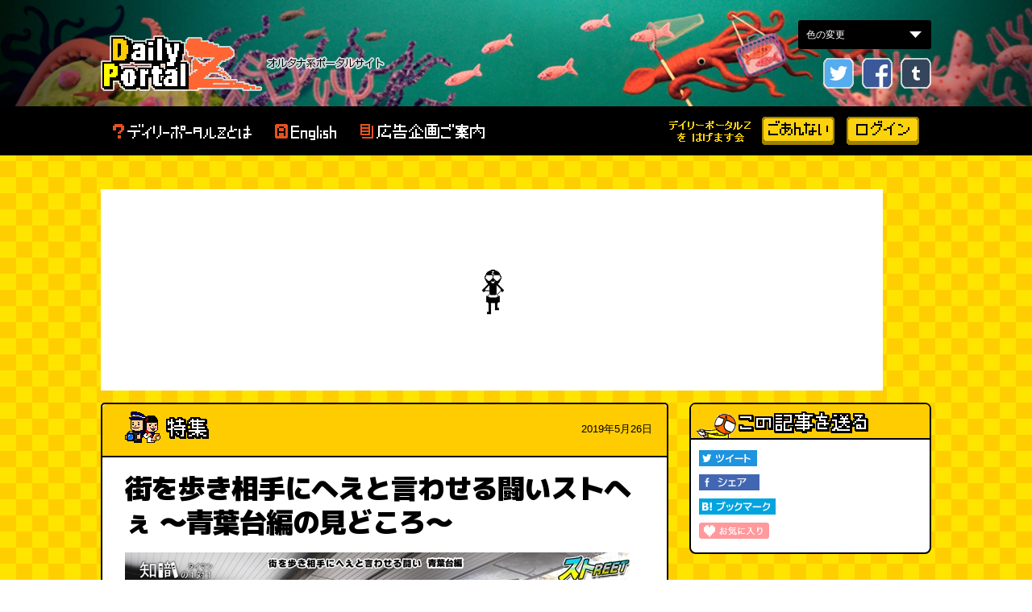

--- FILE ---
content_type: text/html; charset=UTF-8
request_url: https://dailyportalz.jp/kiji/streethee-aobadai01
body_size: 12182
content:
<!DOCTYPE html>
<html lang="ja">
<head>
    <meta http-equiv="Content-Style-Type" content="text/css">
    <meta http-equiv="Content-Script-Type" content="text/javascript">
    
<title>街を歩き相手にへえと言わせる闘いストへぇ ～青葉台編の見どころ～ :: デイリーポータルZ</title>

<meta http-equiv="content-type" content="text/html; charset=UTF-8">
<meta name="description" content="街をぶらぶら歩いて豆知識で相手をへぇと言わせたら勝ちのゲーム、ストへぇ。 青葉台編の動画の見どころをピックアップしました">
<meta name="generator" content="Concrete CMS">
<meta name="msapplication-TileImage" content="https://dailyportalz.jp/application/files/6915/3957/6634/144.png">
<meta name="keywords" content="青葉台,ストへぇ">
<meta name="author" content="プープーテレビ">
<meta name="current_page" content="1">
<meta name="total_pages" content="1">
<meta name="text_count" content="543">
<script>dataLayer = [{"corner":"","tag":"\u9752\u8449\u53f0,\u30b9\u30c8\u3078\u3047","author":"\u30d7\u30fc\u30d7\u30fc\u30c6\u30ec\u30d3","current_page":1,"total_pages":1,"text_count":543}];</script>
<link rel="shortcut icon" href="https://dailyportalz.jp/application/files/1215/3733/5667/favicon.ico" type="image/x-icon">
<link rel="icon" href="https://dailyportalz.jp/application/files/1215/3733/5667/favicon.ico" type="image/x-icon">
<link rel="apple-touch-icon" href="https://dailyportalz.jp/application/files/6915/3957/6634/144.png">
<link rel="canonical" href="https://dailyportalz.jp/kiji/streethee-aobadai01">
<script type="text/javascript">
    var CCM_DISPATCHER_FILENAME = "/index.php";
    var CCM_CID = 11297;
    var CCM_EDIT_MODE = false;
    var CCM_ARRANGE_MODE = false;
    var CCM_IMAGE_PATH = "/concrete/images";
    var CCM_APPLICATION_URL = "https://dailyportalz.jp";
    var CCM_REL = "";
    var CCM_ACTIVE_LOCALE = "ja_JP";
    var CCM_USER_REGISTERED = false;
</script>

<script type="text/javascript">
dpzArticleCurrentPageNumber = 1;
dpzArticleOptimizedDevice = "pc";
</script>
<meta property="og:title" content="街を歩き相手にへえと言わせる闘いストへぇ ～青葉台編の見どころ～">
<meta property="og:description" content="街をぶらぶら歩いて豆知識で相手をへぇと言わせたら勝ちのゲーム、ストへぇ。 青葉台編の動画の見どころをピックアップしました (プープーテレビ)">
<meta property="og:type" content="website">
<meta property="og:url" content="https://dailyportalz.jp/kiji/streethee-aobadai01">
<meta property="og:image" content="https://dailyportalz.jp/application/files/2915/5885/4209/top.jpg">
<meta property="og:site_name" content="デイリーポータルZ">
<meta property="fb:app_id" content="660481440633101">
<meta name="twitter:card" content="summary_large_image">
<meta name="twitter:site" content="@dailyportalz">
<meta name="twitter:title" content="街を歩き相手にへえと言わせる闘いストへぇ ～青葉台編の見どころ～">
<meta name="twitter:description" content="街をぶらぶら歩いて豆知識で相手をへぇと言わせたら勝ちのゲーム、ストへぇ。 青葉台編の動画の見どころをピックアップしました (プープーテレビ)">
<meta name="twitter:image" content="https://dailyportalz.jp/application/files/2915/5885/4209/top.jpg">
<meta name="twitter:creator" content="@poopootv">
<meta property="og:locale" content="ja_JP">
<meta property="article:published_time" content="2019-05-26T16:00:00+09:00">
<meta property="article:modified_time" content="2019-05-26T16:50:56+09:00">
<link rel="preconnect" href="img.dailyportalz.jp">
<link rel="preconnect" href="cdnjs.cloudflare.com">
<link rel="preconnect" href="cdn.jsdelivr.net">
<link rel="preconnect" href="https://fonts.googleapis.com">
<link rel="preconnect" href="https://fonts.gstatic.com" crossorigin>
<link rel="dns-prefetch" href="//pagead2.googlesyndication.com">
<link rel="dns-prefetch" href="//www.googletagservices.com">
<link rel="dns-prefetch" href="//cdn.gmossp-sp.jp">
<link rel="dns-prefetch" href="//adservice.google.co.jp">
<link rel="dns-prefetch" href="//securepubads.g.doubleclick.net">
<link rel="dns-prefetch" href="//tpc.googlesyndication.com">
<link rel="preload" href="/application/css/2016/reset.css?version=20251218175824" as="style">
<link rel="preload" href="/application/css/2016/style.css?version=20251218175824" as="style">
<link rel="preload" href="/application/themes/dpz2018/css/add.css?version=20251218175824" as="style">
<link rel="preload" href="https://fonts.googleapis.com/css2?family=M+PLUS+1p:wght@900&display=swap" as="style">
<link rel="preload" href="/application/css/multi_contents.css?version=20251218175824" as="style">
<link rel="preload" href="/application/js/bgchanger.js" as="script">
<link rel="preload" href="https://www.googletagservices.com/tag/js/gpt.js" as="script">
<link rel="preload" href="https://cdn.jsdelivr.net/npm/riot@3.13/riot+compiler.min.js" as="script">
<link rel="preload" href="//api.popin.cc/searchbox/nifty_portal.js" as="script">
<script type="text/javascript" src="/concrete/js/jquery.js?ccm_nocache=dedb9586ebbecebc926bb75d55d42a7c959f9ae1"></script>
<link href="//cdnjs.cloudflare.com/ajax/libs/magnific-popup.js/1.1.0/magnific-popup.min.css" rel="stylesheet" type="text/css" media="all">
<link href="//cdn.jsdelivr.net/npm/swiper@8/swiper-bundle.min.css" rel="stylesheet" type="text/css" media="all">
<link href="/concrete/css/features/basics/frontend.css?ccm_nocache=dedb9586ebbecebc926bb75d55d42a7c959f9ae1" rel="stylesheet" type="text/css" media="all">
<link href="/concrete/css/features/imagery/frontend.css?ccm_nocache=dedb9586ebbecebc926bb75d55d42a7c959f9ae1" rel="stylesheet" type="text/css" media="all">
<!-- Google Tag Manager -->
<script>(function(w,d,s,l,i){w[l]=w[l]||[];w[l].push({'gtm.start':
new Date().getTime(),event:'gtm.js'});var f=d.getElementsByTagName(s)[0],
j=d.createElement(s),dl=l!='dataLayer'?'&l='+l:'';j.async=true;j.src=
'https://www.googletagmanager.com/gtm.js?id='+i+dl;f.parentNode.insertBefore(j,f);
})(window,document,'script','dataLayer','GTM-56FVMGF');</script>
<!-- End Google Tag Manager -->    <meta name="viewport" content="width=1000">
    <meta name="format-detection" content="telephone=no">
    <meta name="robots" content="max-image-preview:large">
        <link href='/application/css/2016/reset.css?version=20251218175824' rel='stylesheet' type='text/css' media='all'>
<link href='/application/css/2016/style.css?version=20251218175824' rel='stylesheet' type='text/css' media='all'>
<link href='/application/themes/dpz2018/css/add.css?version=20251218175824' rel='stylesheet' type='text/css' media='all'>
<link href='https://fonts.googleapis.com/css2?family=M+PLUS+1p:wght@900&display=swap' rel='stylesheet' type='text/css' media='all'>
<link href='/application/css/multi_contents.css?version=20251218175824' rel='stylesheet' type='text/css' media='all'>
<script src='/application/js/bgchanger.js' async='async'></script>
<script src='https://www.googletagservices.com/tag/js/gpt.js' async='async'></script>

<script>
    var googletag = googletag || {};
    googletag.cmd = googletag.cmd || [];
</script>



    <script async src="https://dailyportalz.jp/p/ads/64707a.js"></script>
<script async src="//c.amazon-adsystem.com/aax2/apstag.js"></script>
<script async type="text/javascript" src="https://dailyportalz.jp/p/ads/prebid.js"></script>
<script async="async" src="https://www.googletagservices.com/tag/js/gpt.js"></script>
<script async='async' type="text/javascript" src="https://static.criteo.net/js/ld/publishertag.js"></script>
<script>
  
  var googletag = googletag || {};
  googletag.cmd = googletag.cmd || [];
  var url = new URL(location.href);
  var dpzad = url.searchParams.get("dpzad");
  var urlforAd = (document && document.location && document.location.href && document.location.href.indexOf('@') == -1) ? document.location.href.replace(/\?.*$/,"") : '';
  var categoryForAd = document.getElementsByName("categories") [0] && document.getElementsByName("categories")[0].content;

  //hagemasu retargeting section
  var cookies = document.cookie; 
  var cookiesArray = cookies.split('; '); 
  for(var c of cookiesArray){
      var cArray = c.split('='); 
      if( cArray[0] == 'hagemasuGoannai'){
          var hagemasuVisiter = cArray[1];
      }
  };
  //hagemasu retargeting section end
  //page count targeting section
  var pagePos;
  var ad_cp = dataLayer[0].current_page;
  var ad_tp = dataLayer[0].total_pages;
  if (ad_cp === 1){
    pagePos = "1st"
  } else if (ad_cp >1 && ad_cp < ad_tp){
    pagePos = "mid"
  } else if (ad_cp === ad_tp){
    pagePos = "Last"
  };
  console.log(ad_cp);
    //page count targeting section end
  var articleSlots = [];
  var topPageSlots = [];
  googletag.cmd.push(function() {
    googletag.pubads().enableLazyLoad({
      fetchMarginPercent: 100,
      renderMarginPercent: 100,
      mobileScaling: 1.0  // x1.0 the above values on mobile.
    });
    googletag.pubads().setTargeting("dpzad",dpzad).setTargeting("url",urlforAd).setTargeting("category",categoryForAd).setTargeting("hagemasuVisiter", hagemasuVisiter).setTargeting("ad_cp",ad_cp.toString()).setTargeting("ad_tp",ad_tp.toString()).setTargeting("pagePos",pagePos);
    articleSlots.push(googletag.defineSlot('/21785324946/dpz_pc_overlay', [[1, 1], [728, 90]], 'div-gpt-ad-1623920923023-0').addService(googletag.pubads()).setTargeting("ad_dice",(Math.floor( Math.random() * 100 ) + 1 ).toString()));
    articleSlots.push(googletag.defineSlot('/21785324946/dpz_pc_header_970x250',[[970, 250],[728, 90]], 'div-gpt-ad-1551277757229-0').addService(googletag.pubads()).setTargeting("ad_dice",(Math.floor( Math.random() * 100 ) + 1 ).toString()));
    articleSlots.push(googletag.defineSlot('/21785324946/dpz_pc_sidebar_01_300x250', [300, 250], 'div-gpt-ad-1551278312370-0').addService(googletag.pubads()).setTargeting("ad_dice",(Math.floor( Math.random() * 100 ) + 1 ).toString()));
    articleSlots.push(googletag.defineSlot('/21785324946/dpz_pc_sidebar_02_300x250', [300, 250], 'div-gpt-ad-1551278372995-0').addService(googletag.pubads()).setTargeting("ad_dice",(Math.floor( Math.random() * 100 ) + 1 ).toString()));
    articleSlots.push(googletag.defineSlot('/21785324946/dpz_pc_sidebar_03_300x600', [300, 600], 'div-gpt-ad-1551278423838-0').addService(googletag.pubads()).setTargeting("ad_dice",(Math.floor( Math.random() * 100 ) + 1 ).toString()));
    articleSlots.push(googletag.defineSlot('/21785324946/dpz_pc_sidebar_04_300x250', [300, 250], 'div-gpt-ad-1551279180343-0').addService(googletag.pubads()).setTargeting("ad_dice",(Math.floor( Math.random() * 100 ) + 1 ).toString()));
    articleSlots.push(googletag.defineSlot('/21785324946/dpz_pc_article_mid_01_300x250', [[336, 280],[300,250]], 'div-gpt-ad-1551280231566-0').addService(googletag.pubads()).setTargeting("ad_dice",(Math.floor( Math.random() * 100 ) + 1 ).toString()));
    articleSlots.push(googletag.defineSlot('/21785324946/dpz_pc_article_mid_01_right_300x250', [300, 250], 'div-gpt-ad-1765467232028-0').addService(googletag.pubads()).setTargeting("ad_dice",(Math.floor( Math.random() * 100 ) + 1 ).toString()));
    articleSlots.push(googletag.defineSlot('/21785324946/dpz_pc_article_mid_02_300x250', [[336,280],[300, 250]], 'div-gpt-ad-1551280270964-0').addService(googletag.pubads()).setTargeting("ad_dice",(Math.floor( Math.random() * 100 ) + 1 ).toString()));
    articleSlots.push(googletag.defineSlot('/21785324946/dpz_pc_article_mid_03_300x250', [[336,280],[300, 250]], 'div-gpt-ad-1551280381261-0').addService(googletag.pubads()).setTargeting("ad_dice",(Math.floor( Math.random() * 100 ) + 1 ).toString()));
    articleSlots.push(googletag.defineSlot('/21785324946/dpz_pc_pptv_recommend', [1, 1], 'div-gpt-ad-1615361492583-0').addService(googletag.pubads()).setTargeting("ad_dice",(Math.floor( Math.random() * 100 ) + 1 ).toString()));
    //inread pc 01
    articleSlots.push(googletag.defineSlot('/21785324946/dpz_pc_article_inread_01_336x280', [[336, 280],[300,250],[320,180]], 'div-gpt-ad-1569239560980-0').addService(googletag.pubads()).setTargeting("ad_dice",(Math.floor( Math.random() * 100 ) + 1 ).toString()));
    //inread pc 02
    articleSlots.push(googletag.defineSlot('/21785324946/dpz_pc_article_inread_02_336x280', [[336, 280],[300,250],[320,180]], 'div-gpt-ad-1569239642531-0').addService(googletag.pubads()).setTargeting("ad_dice",(Math.floor( Math.random() * 100 ) + 1 ).toString()));
    //inread pc 03
    articleSlots.push(googletag.defineSlot('/21785324946/dpz_pc_article_inread_03_336x280', [[336, 280],[300,250],[320,180]], 'div-gpt-ad-1569239697077-0').addService(googletag.pubads()).setTargeting("ad_dice",(Math.floor( Math.random() * 100 ) + 1 ).toString()));
    //inread pc 04
    articleSlots.push(googletag.defineSlot('/21785324946/dpz_pc_article_inread_04_336x280', [[336, 280],[300,250],[320,180]], 'div-gpt-ad-1698136133174-0').addService(googletag.pubads()).setTargeting("ad_dice",(Math.floor( Math.random() * 100 ) + 1 ).toString()));
    //inread pc 05
    articleSlots.push(googletag.defineSlot('/21785324946/dpz_pc_article_inread_05_336x280', [[336, 280],[300,250],[320,180]], 'div-gpt-ad-1698136149866-0').addService(googletag.pubads()).setTargeting("ad_dice",(Math.floor( Math.random() * 100 ) + 1 ).toString()));
    articleSlots.push(googletag.defineSlot('/21785324946/dpz_pc_article_recommend', [1, 1], 'div-gpt-ad-1575353058816-0').addService(googletag.pubads()).setTargeting("ad_dice",(Math.floor( Math.random() * 100 ) + 1 ).toString()));
    //sidebar
    articleSlots.push(googletag.defineSlot('/21785324946/dpz_pc_sidbar_recommend', [[1, 1], [300, 250]], 'div-gpt-ad-1586157830884-0').addService(googletag.pubads()).setTargeting("ad_dice",(Math.floor( Math.random() * 100 ) + 1 ).toString()));
    articleSlots.push(googletag.defineSlot('/21785324946/dpz_PC_pootv_300x250', [[336, 280], [300, 250]], 'div-gpt-ad-1603458715357-0').addService(googletag.pubads()).setTargeting("ad_dice",(Math.floor( Math.random() * 100 ) + 1 ).toString()));
    //backnumber slots
    topPageSlots.push(googletag.defineSlot('/21785324946/dpz_pc_article_backnumber_01_left', [[336, 280], [300, 250]], 'div-gpt-ad-1686278167955-0').addService(googletag.pubads()).setTargeting("ad_dice",(Math.floor( Math.random() * 100 ) + 1 ).toString()));
    topPageSlots.push(googletag.defineSlot('/21785324946/dpz_pc_article_backnumber_01_right', [[336, 280], [300, 250]], 'div-gpt-ad-1686278191477-0').addService(googletag.pubads()).setTargeting("ad_dice",(Math.floor( Math.random() * 100 ) + 1 ).toString()));
    topPageSlots.push(googletag.defineSlot('/21785324946/dpz_pc_article_backnumber_02_left', [[336, 280], [300, 250]], 'div-gpt-ad-1686278219325-0').addService(googletag.pubads()).setTargeting("ad_dice",(Math.floor( Math.random() * 100 ) + 1 ).toString()));
    topPageSlots.push(googletag.defineSlot('/21785324946/dpz_pc_article_backnumber_02_right', [[336, 280], [300, 250]], 'div-gpt-ad-1686278248282-0').addService(googletag.pubads()).setTargeting("ad_dice",(Math.floor( Math.random() * 100 ) + 1 ).toString()));
    topPageSlots.push(googletag.defineSlot('/21785324946/dpz_pc_article_backnumber_03_left', [[336, 280], [300, 250]], 'div-gpt-ad-1686278268192-0').addService(googletag.pubads()).setTargeting("ad_dice",(Math.floor( Math.random() * 100 ) + 1 ).toString()));
    topPageSlots.push(googletag.defineSlot('/21785324946/dpz_pc_article_backnumber_03_right', [[336, 280], [300, 250]], 'div-gpt-ad-1686278292478-0').addService(googletag.pubads()).setTargeting("ad_dice",(Math.floor( Math.random() * 100 ) + 1 ).toString()));
    articleSlots.push(googletag.defineSlot('/21785324946/dpz_pc_article_text_recommend', [1, 1], 'div-gpt-ad-1581995215370-0').addService(googletag.pubads()).setTargeting("ad_dice",(Math.floor( Math.random() * 100 ) + 1 ).toString()));
    googletag.pubads().disableInitialLoad();
    googletag.pubads().enableSingleRequest();
    googletag.enableServices();
    googletag.pubads().addEventListener("impressionViewable",function(event){
      if (event.slot.getSlotElementId() === "div-gpt-ad-1575353058816-0"){
        googletag.pubads().refresh(topPageSlots)
      }
    })
  });
</script>

<script>
    (function(a,c,b){c=a.document;b=c.createElement("script");b.async=true;b.src="https://dailyportalz.jp/p/ads/zA97QLKv.js";c.getElementsByTagName("head")[0].appendChild(b);b.onload=function(){googletag.cmd.push(function(){if(window.PBXLib&&window.PBXLib.pbxReady){window.PBXLib.startHeaderBids()}})}}(top));
    setTimeout(function(){if(!window.PBXLib||!window.PBXLib.requestManager.sendAdserverRequest){googletag.cmd.push(function(){googletag.pubads().refresh();window.PBXLib.requestManager.sendAdserverRequest=true;console.log("no headerbids")})}},4000);
</script>

<script>
  googletag.cmd.push(function(){
      googletag.pubads().addEventListener('slotOnload', function(event) {
    var slot = event.slot;
    if (slot.getSlotElementId() === "div-gpt-ad-1551277757229-0") {
      document.getElementById("div-gpt-ad-1551277757229-0").style.cssText += "background: none !important;"
    }
  });
  })
</script>
<style type="text/css">
    #div-gpt-ad-1603458715357-0 {
    text-align: center
    }
</style>
<style>
  #div-gpt-ad-1551277757229-0{
      min-height: 250px;
      max-width: 970px;
      background-image: url("https://dailyportalz.jp/p/ads/images/loading_zkun_drumming.gif");
      background-size: 53px;
      background-repeat: no-repeat;
      background-position:center;
      background-color: #fff;

  }
</style>

<style>
  #aprilAdOverlay {
    position: fixed;
    top: 0;
    left: 0;
    width: 100%;
    height: 100%;
    background: rgba(50, 50, 50, 0.8);
    display: flex;
    justify-content: center;
    align-items: center;
    z-index: 100000;
  }
  #aprilAdContainer {
    position: relative;
  }
  #aprilCloseBtn {
    position: fixed;
    top: 10px;
    right: 10px;
    width: 30px;
    height: 30px;
    background: #fff;
    border-radius: 50%;
    text-align: center;
    line-height: 30px;
    font-size: 20px;
    cursor: pointer;
    box-shadow: 0 0 5px rgba(0,0,0,0.3);
    z-index: 100001;
  }
  </style>
  <script>
  document.addEventListener("DOMContentLoaded", function() {
    var nowJST = new Date(new Date().toLocaleString("en-US", {timeZone: "Asia/Tokyo"}));
    var showAd = false;
    if (window.location.hash.indexOf("2025apriltest") !== -1) {
      showAd = true;
    } else if (nowJST.getFullYear() === 2025 && nowJST.getMonth() === 3 && nowJST.getDate() === 1) {
      showAd = true;
    }
    if (window.location.pathname == "/dpq/2025april") {
      showAd = false;   
    }
    if (showAd) {
      document.body.style.overflow = "hidden";
      var overlay = document.createElement("div");
      overlay.id = "aprilAdOverlay";
      var container = document.createElement("div");
      container.id = "aprilAdContainer";
      var adDiv = document.createElement("div");
      adDiv.id = "2025april";
      container.appendChild(adDiv);
      overlay.appendChild(container);
      document.body.appendChild(overlay);
      var closeBtn = document.createElement("div");
      closeBtn.id = "aprilCloseBtn";
      closeBtn.innerHTML = "&times;";
      closeBtn.addEventListener("click", function(){
        overlay.parentNode.removeChild(overlay);
        closeBtn.parentNode.removeChild(closeBtn);
        document.body.style.overflow = "";
      });
      document.body.appendChild(closeBtn);
      var adScript = document.createElement("script");
      adScript.text = "var aprilSlot; googletag.cmd.push(function() { aprilSlot = googletag.defineSlot('/21785324946/2025april_interstitial_336x280', [336, 280], '2025april'); aprilSlot.addService(googletag.pubads()); googletag.display(aprilSlot); googletag.pubads().refresh([aprilSlot]); });";
      adDiv.appendChild(adScript);
    }
  });
  </script>
</head>
<body>
    <!-- /21785324946/dpz_pc_overlay -->
    <div id='div-gpt-ad-1623920923023-0' style="margin-bottom: 0">
        <script>
            googletag.cmd.push(function() { googletag.display('div-gpt-ad-1623920923023-0'); });
        </script>
    </div>
    <!-- Google Tag Manager (noscript) -->
<noscript><iframe loading="lazy" src="https://www.googletagmanager.com/ns.html?id=GTM-56FVMGF"
                  height="0" width="0" style="display:none;visibility:hidden"></iframe></noscript>
<!-- End Google Tag Manager (noscript) -->
<div class="ccm-page ccm-page-id-11297 page-type-kiji page-template-kiji">
    <div class="select_img">
    <form name="nForm" action="select_img_form">
        <select name="bdata" id="selectImg" onchange="bgChanger.chFtColor()">
            <option value="" selected>色の変更</option>
            <option value="">ノーマル</option>
            <option value="white">白</option>
            <option value="excel">エクセル</option>
        </select>
    </form>
</div>
    <!-- + #hed_wrapper -->
<div id="hed_wrapper">
    <p class="tagline"><span>&nbsp;</span></p>
    <div class="dragscroll">
        <img loading="lazy" src="/img/2016/header.gif">
        <!-- ヘッダー -->
        <div class="header">
            <div class="inner pkg">
                <p class="dpz_logo"><a href="https://dailyportalz.jp/">デイリーポータル Z</a></p>
                <div class="header_link pkg">
                    <ul class="sns_list pkg">
                        <li class="twitter"><a target="_blank" rel="nofollow" title="Follow me on Twitter?dailyportalz" href="http://www.twitter.com/dailyportalz">twitter</a></li>
                        <li class="fb"><a href="http://www.facebook.com/dailyportalz" target="_top" style="text-decoration:none;">Facebook</a></li>
                        <li class="tumblr"><a href="http://dailyportalz.tumblr.com/" target="_top" style="text-decoration:none;">tumblr</a></li>
                    </ul>
                </div>
            </div>
        </div>
        <!-- /ヘッダー -->
    </div>
    <noscript>ご利用中のブラウザーでは、JavaScriptが無効になっています。サイトをご利用の際はブラウザー設定でJavaScriptを有効にしてご利用ください。</noscript>
    <div class="gnavi">
        <div class="inner pkg">
            <ul class="gnavi_list pkg">
                <li class="about"><a href="https://dailyportalz.jp/about">デイリーポータルZとは</a></li>
                                <li class="english"><a href="/b/en/">English</a></li>
                <li class="collabo"><a href="https://dailyportalz.jp/about/collabo">広告企画のご案内</a></li>
            </ul>
            <ul class="gnavi_tomonokai">
                <li class="tomonokai"><a href="https://dailyportalz.jp/hagemasu_goannai">デイリーポータルZをはげます会</a></li>
                <li class="matu"><a href="https://dailyportalz.jp/hagemasu_goannai">ごあんない</a></li>
                <li class="ume"><a href="https://dailyportalz.jp/hagemasu">ログイン</a></li>
                <li class="matu login"><a href="https://dailyportalz.jp/hagemasu">はげます会のページへ</a></li>
            </ul>
        </div>
    </div>
</div>
<!-- - #hed_wrapper -->    <div id="contents">
        <div class="contents_inner pkg">
                        <!-- /21785324946/dpz_pc_header_970x250 -->
            <div id='div-gpt-ad-1551277757229-0'>
                <script>
                    googletag.cmd.push(function() { googletag.display('div-gpt-ad-1551277757229-0'); });
                </script>
            </div>
                        <div id="main_contents">
                <div class="unit">
                    <div class="mainContents_ttl pkg">
                        <img loading="lazy" src="/application/themes/dpz2018/img/icons/special.png" alt="特集">                        <span class="data">
                            2019年5月26日                        </span>
                    </div>
                    <div class="mainContents_body">
                        <div id="mainContentsInner">
                            <div class="article_content">
                                                                    <h1>
                                        街を歩き相手にへえと言わせる闘いストへぇ ～青葉台編の見どころ～                                    </h1>
                                                            <div class="contentblock clearfix">
                                                                <div class="clearfix">
                                        

        <div class="ccm-custom-style-container ccm-custom-style--6895 title-ph-area"
            >
    <img class="img-fluid" src="https://dailyportalz.jp/application/files/cache/thumbnails/top-2473e07b49bc5c3b5802a56f59d3a0ba.jpg" width="640" height="360" alt="" />
    </div>


        <div class="ccm-custom-style-container ccm-custom-style--6896 txt-orange"
            >
    
    </div>


        <div class="ccm-custom-style-container ccm-custom-style--6897 title-text-area"
            >
    <p>街をぶらぶら歩いて豆知識で相手をへぇと言わせたら勝ちのゲーム、ストへぇ。</p>

<p>今回の舞台は東急田園都市線青葉台駅周辺です。出演は青葉台出身ライターの北向ハナウタさんとライターの石原さんです。<br />
<br />
動画はYouTubeのプープーテレビチャンネルで公開されていますが、このページでは本編で披露されている知識を惜しげもなく紹介します。</p>

<p>※編集部より<br />
この記事はデイリーポータルZの運営元であるイッツコムのサービスエリアの魅力を紹介するつもりで作りました。</p>

    </div>

                                        <div class="right">
                                            <div class="writer-detail">
                                                <div class="ph-profile clearfix">
                                                                                                    <a href="/writer/kijilist/242">
                                                        <img loading="lazy" src="https://dailyportalz.jp/application/files/avatars/242.jpg" alt="プープーテレビ" style="float:left;margin:0 5px 5px 0;" class="ph" />
                                                    </a>
                                                    <span class="name"><span><a href="/writer/kijilist/242">プープーテレビ</a></span><a href="/writer/kijilist/242">（ぷーぷーてれび）</a></span>
                                                                                                </div>
                                                                                                <span>
                                                    <br><br>
                                                                                                            <b>前の記事：</b><a href="https://dailyportalz.jp/kiji/streethee-tobunerima2">知識のタイマン～東武練馬～上板橋編の見どころ</a><br/>
                                                                                                        <br />＞ 個人サイト <a href="https://www.youtube.com/channel/UCRNyUyRCzkwSowtcej_al3w" target="_blank">Youtubeチャンネル</a>                                                    <br />
                                                    <a href="https://twitter.com/poopootv"><img loading="lazy" src="/application/themes/dpz2018/img/xicon.png"></a>                                                 </span>
                                                                                            </div>
                                            <div class="clearBoth"></div>
                                                                                            <div class="collabo-detail">
                                                    <a href="http://www.itscom.net/" rel="nofollow">                                                        <img src="https://dailyportalz.jp/application/files/2515/5885/6836/itscomlogo.jpg" alt="コラボ企画" class="ph">
                                                    </a>                                                </div>
                                                                                    </div>
                                    </div>

                                                                            <div style="display: flex; justify-content: space-between; margin-top: 20px;">
                                            <div style="flex: 1;">
                                                <!-- /21785324946/dpz_pc_article_mid_01_300x250 -->
                                                <div id='div-gpt-ad-1551280231566-0'>
                                                    <script>
                                                        googletag.cmd.push(function() { googletag.display('div-gpt-ad-1551280231566-0'); });
                                                    </script>
                                                </div>
                                            </div>
                                            <div style="flex: 1;">
                                                <!--　/21785324946/dpz_pc_article_mid_01_right_300x250 -->
                                                <div id='div-gpt-ad-1765467232028-0'>
                                                    <script>
                                                        googletag.cmd.push(function() { googletag.display('div-gpt-ad-1765467232028-0'); });
                                                    </script>
                                                </div>
                                            </div>
                                        </div>
                                    
                                    <div class="line-dot">
                                        <hr style="width:100%; height:1px; margin:2px 0; padding:0; color:#dddddd; background-color:#dddddd; border:1px solid #dddddd;" size="1" />
                                    </div>
                                                                <div class="main-content-wrapper">
                            

    <h2 style="color:#ff6600;">青葉台駅はこのあたり</h2>

<p>東急田園都市線の中でも人気の高い青葉台駅はこの辺にあります。</p>



    <iframe src="https://www.google.com/maps/embed?pb=!1m14!1m8!1m3!1d174592.76871482865!2d139.41375537534358!3d35.59912861964524!3m2!1i1024!2i768!4f13.1!3m3!1m2!1s0x0%3A0x56dd141c5771d16b!2z6Z2S6JGJ5Y-w6aeF!5e0!3m2!1sja!2sjp!4v1558854891005!5m2!1sja!2sjp" width="640" height="480" frameborder="0" style="border:0" allowfullscreen></iframe><div class="page_ad_slot">いったん広告です

    <!-- /21785324946/dpz_pc_article_inread_01_336x280 -->
    <div id='div-gpt-ad-1569239560980-0'>
        <script>
          googletag.cmd.push(function() { googletag.display('div-gpt-ad-1569239560980-0'); });
        </script>
      </div>
</div><h2 style="color:#ff6600;">動画はこちら</h2>

<div data-oembed-url="https://www.youtube.com/watch?v=M70neZBxXrw">
<div style="max-width:320px;margin:auto;"><!-- You're using demo endpoint of Iframely API commercially. Max-width is limited to 320px. Please get your own API key at https://iframely.com. -->
<div style="left: 0; width: 100%; height: 0; position: relative; padding-bottom: 56.2493%;"><iframe allow="autoplay; encrypted-media" allowfullscreen="" scrolling="no" src="https://www.youtube.com/embed/M70neZBxXrw?rel=0" style="border: 0; top: 0; left: 0; width: 100%; height: 100%; position: absolute;" tabindex="-1"></iframe></div>
</div>
</div><div class="page_ad_slot">いったん広告です

        <!-- /21785324946/dpz_pc_article_inread_02_336x280 -->
    <div id='div-gpt-ad-1569239642531-0'>
        <script>
          googletag.cmd.push(function() { googletag.display('div-gpt-ad-1569239642531-0'); });
        </script>
      </div>
</div><h2 style="color:#ff6600;">見どころのスクショ集です</h2>

<p>今回のメンバーは、<br />
<br />
<strong>出演</strong><br />
DPZライター 北向きハナウタ（青葉台出身）&nbsp;<br />
DPZライター 石原たきび（ライター歴が長い）<br />
DPZ編集 林雄司&nbsp;<br />
<br />
<strong>ディレクター</strong><br />
DPZライター 大北栄人</p>

<p>となっています。</p>

<p class="content-editor-image-center"><img src="/application/themes/dpz2018sp/img/loading-min.png" alt="002.jpg" data-src="https://dailyportalz.jp/application/files/2815/5885/4215/002.jpg" class="lazy-image" width="640" height="360"></p>

<p class="content-editor-image-center"><img src="/application/themes/dpz2018sp/img/loading-min.png" alt="004.jpg" data-src="https://dailyportalz.jp/application/files/9015/5885/4218/004.jpg" class="lazy-image" width="640" height="360"></p>

<p class="content-editor-image-center"><img src="/application/themes/dpz2018sp/img/loading-min.png" alt="005.jpg" data-src="https://dailyportalz.jp/application/files/7415/5885/4266/005.jpg" class="lazy-image" width="640" height="360"></p>

<p class="content-editor-image-center"><img src="/application/themes/dpz2018sp/img/loading-min.png" alt="006.jpg" data-src="https://dailyportalz.jp/application/files/5115/5885/4242/006.jpg" class="lazy-image" width="640" height="360"></p>

<p>情報の正確性はともかく、相手にへぇと言わせるのがストへぇです。</p>

<p class="content-editor-image-center"><img src="/application/themes/dpz2018sp/img/loading-min.png" alt="008.jpg" data-src="https://dailyportalz.jp/application/files/5615/5885/4221/008.jpg" class="lazy-image" width="640" height="360"></p>

<p class="content-editor-image-center"><img src="/application/themes/dpz2018sp/img/loading-min.png" alt="009.jpg" data-src="https://dailyportalz.jp/application/files/9815/5885/4236/009.jpg" class="lazy-image" width="640" height="360"></p>

<p class="content-editor-image-center"><img src="/application/themes/dpz2018sp/img/loading-min.png" alt="010.jpg" data-src="https://dailyportalz.jp/application/files/3815/5885/4245/010.jpg" class="lazy-image" width="640" height="360"></p>

<p class="content-editor-image-center"><img src="/application/themes/dpz2018sp/img/loading-min.png" alt="011.jpg" data-src="https://dailyportalz.jp/application/files/4115/5885/4234/011.jpg" class="lazy-image" width="640" height="360"></p>

<p>国旗が好きなハナウタさんからスペイン国旗に関する知識が繰り出されました。</p>

<p class="content-editor-image-center"><img src="/application/themes/dpz2018sp/img/loading-min.png" alt="012.jpg" data-src="https://dailyportalz.jp/application/files/5515/5885/4263/012.jpg" class="lazy-image" width="640" height="360"></p>

<p>一方石原さんは母親の名前で対抗します。&nbsp;</p>

<p class="content-editor-image-center"><img src="/application/themes/dpz2018sp/img/loading-min.png" alt="013.jpg" data-src="https://dailyportalz.jp/application/files/8815/5885/4247/013.jpg" class="lazy-image" width="640" height="360"></p>

<p class="content-editor-image-center"><img src="/application/themes/dpz2018sp/img/loading-min.png" alt="014.jpg" data-src="https://dailyportalz.jp/application/files/4715/5885/4239/014.jpg" class="lazy-image" width="640" height="360"></p>

<p class="content-editor-image-center"><img src="/application/themes/dpz2018sp/img/loading-min.png" alt="015.jpg" data-src="https://dailyportalz.jp/application/files/6615/5885/4253/015.jpg" class="lazy-image" width="640" height="360"></p>

<p class="content-editor-image-center"><img src="/application/themes/dpz2018sp/img/loading-min.png" alt="016.jpg" data-src="https://dailyportalz.jp/application/files/3715/5885/4269/016.jpg" class="lazy-image" width="640" height="360"></p>

<p class="content-editor-image-center"><img src="/application/themes/dpz2018sp/img/loading-min.png" alt="017.jpg" data-src="https://dailyportalz.jp/application/files/6615/5885/4255/017.jpg" class="lazy-image" width="640" height="360"></p>

<p>ユニクロに支配された状態になったそうです。&nbsp;</p>

<p class="content-editor-image-center"><img src="/application/themes/dpz2018sp/img/loading-min.png" alt="018.jpg" data-src="https://dailyportalz.jp/application/files/2615/5885/4261/018.jpg" class="lazy-image" width="640" height="360"></p>

<p class="content-editor-image-center"><img src="/application/themes/dpz2018sp/img/loading-min.png" alt="019.jpg" data-src="https://dailyportalz.jp/application/files/9215/5885/4232/019.jpg" class="lazy-image" width="640" height="360"></p>

<p class="content-editor-image-center"><img src="/application/themes/dpz2018sp/img/loading-min.png" alt="020.jpg" data-src="https://dailyportalz.jp/application/files/1815/5885/4223/020.jpg" class="lazy-image" width="640" height="360"></p>

<p>いまではもう慣れたのかすっかり街に馴染んでるそうです。</p>

<p class="content-editor-image-center"><img src="/application/themes/dpz2018sp/img/loading-min.png" alt="021.jpg" data-src="https://dailyportalz.jp/application/files/4415/5885/4226/021.jpg" class="lazy-image" width="640" height="360"></p>

<p class="content-editor-image-center"><img src="/application/themes/dpz2018sp/img/loading-min.png" alt="022.jpg" data-src="https://dailyportalz.jp/application/files/9615/5885/4229/022.jpg" class="lazy-image" width="640" height="360"></p>

<p class="content-editor-image-center"><img src="/application/themes/dpz2018sp/img/loading-min.png" alt="023.jpg" data-src="https://dailyportalz.jp/application/files/2615/5885/4271/023.jpg" class="lazy-image" width="640" height="360"></p>

<p class="content-editor-image-center"><img src="/application/themes/dpz2018sp/img/loading-min.png" alt="024.jpg" data-src="https://dailyportalz.jp/application/files/3315/5885/4274/024.jpg" class="lazy-image" width="640" height="360"></p>

<p class="content-editor-image-center"><img src="/application/themes/dpz2018sp/img/loading-min.png" alt="025.jpg" data-src="https://dailyportalz.jp/application/files/9715/5885/4277/025.jpg" class="lazy-image" width="640" height="360"></p><div class="page_ad_slot">いったん広告です

        <!-- /21785324946/dpz_pc_article_inread_03_336x280 -->
    <div id='div-gpt-ad-1569239697077-0'>
        <script>
          googletag.cmd.push(function() { googletag.display('div-gpt-ad-1569239697077-0'); });
        </script>
      </div>
</div><h2 style="color:#ff6600;">動画はこちら</h2>

<p>青葉台の魅力満載の動画はこちらです。</p>

<div data-oembed-url="https://www.youtube.com/watch?v=M70neZBxXrw">
<div style="max-width:320px;margin:auto;"><!-- You're using demo endpoint of Iframely API commercially. Max-width is limited to 320px. Please get your own API key at https://iframely.com. -->
<div style="left: 0; width: 100%; height: 0; position: relative; padding-bottom: 56.2493%;"><iframe allow="autoplay; encrypted-media" allowfullscreen="" scrolling="no" src="https://www.youtube.com/embed/M70neZBxXrw?rel=0" style="border: 0; top: 0; left: 0; width: 100%; height: 100%; position: absolute;" tabindex="-1"></iframe></div>
</div>
</div>

<p><br />
次回は突然現れた丘の上へ行きます。また2週間後をお楽しみに！</p>

                                        <!-- /21785324946/dpz_pc_article_text_recommend -->
                                        <div id='div-gpt-ad-1581995215370-0' > <script> googletag.cmd.push(function() { googletag.display('div-gpt-ad-1581995215370-0'); }); </script> </div>
                                                                    </div><!-- .main-content-wrapper -->
                                                        </div>
                            </div>
                            
                            <div class="sns_list_box">
                                <ul class="social_button">
                                    <li class="tw">
                                        <a href="https://twitter.com/intent/tweet?text=街を歩き相手にへえと言わせる闘いストへぇ ～青葉台編の見どころ～&url=https://dailyportalz.jp/kiji/streethee-aobadai01&hashtags=DPZ" target="_blank">ツイート</a>
                                    </li>
                                    <li class="fb">
                                        <a href="https://www.facebook.com/sharer/sharer.php?u=https://dailyportalz.jp/kiji/streethee-aobadai01" target="_blank">シェア</a>
                                    </li>
                                    <li class="hb">
                                        <a href="https://b.hatena.ne.jp/add?mode=confirm&url=https://dailyportalz.jp/kiji/streethee-aobadai01" target="_blank">ブックマーク</a>
                                    </li>
                                </ul>
                            </div>

                            <table width="100%" border="0" cellspacing="0" cellpadding="0">
                                <tr>
                                    <td height="5" colspan="3"><img loading="lazy" src="/page_img/ten_line_l.gif" width="640" height="5" alt=""></td>
                                </tr>
                                <tr>
                                    <td width='33%' class='tx12px'></td>
                                    <td width="34%" class="tx12px" align="center"><a id="link_to_top" href="https://dailyportalz.jp/">▽デイリーポータルZトップへ</a></td>
                                    <td width='33%' align='right' class='tx12px'></td>
                                </tr>
                                <tr>
                                    <td height="5" colspan="3"><img loading="lazy" src="/page_img/ten_line_l.gif" width="640" height="5" alt=""></td>
                                </tr>
                                <tr>
                                    <td colspan="3">
                                        <div class="hagemasu-support-widget">
                                            

    <p style="text-align: center;margin-bottom:20px;" class=""><strong>記事が面白かったら、ぜひライターに感想をお送りください</strong></p>

<p style="text-align: center;margin-bottom:40px;" class=""><a href="https://docs.google.com/forms/d/e/1FAIpQLScYpEZ_gMgSS-F43BOeoF1CJqw5RRHjTRD6RI-yKs2LLLdIeQ/viewform?usp=pp_url" id="feedback_link" style="border: 2px solid rgb(51, 51, 51);border-radius: 30px;padding: 10px;margin: 30px;background-color:#fece00;color:#0000cc;"><strong><span>デイリーポータルZ 感想・応援フォーム</span></strong></a></p>
<script>
  (function() {
    var link = document.getElementById('feedback_link');
    if (!link) return;
    var baseUrl = link.getAttribute('href').split('?')[0];
    var title = document.querySelector('meta[property="og:title"]')?.content || "";
    var author = document.querySelector('meta[name="author"]')?.content || "";

    var params = new URLSearchParams();
    params.append("usp", "pp_url");
    if (title) params.append("entry.370023334", title);
    if (author) params.append("entry.2037297707", author);

    if ([...params].length > 0) {
      link.href = baseUrl + "?" + params.toString();
    } else {
      link.href = baseUrl;
    }
  })();
</script>


    <div class="amazon-ranking-widget-article-bottom-container">
    <div id="amazon-ranking-widget-article-bottom" style="width:640px;"></div>
</div>
<script src="https://apwidget.dailyportalz.jp/widget.js?v=c"></script>
<script>
    new AmazonRankingWidget('amazon-ranking-widget-article-bottom', {
        jsonParam: '?v=c',
        itemSize: 'medium'
    });
</script>


    <p class="has-image"><a href="https://forms.gle/b1a1xa8XjDzDto7x5"><img src="/application/themes/dpz2018sp/img/loading-min.png" alt="katteyokatta_20250314.jpg" data-src="https://dailyportalz.jp/application/files/thumbnails/width640/6617/4192/2527/katteyokatta_20250314.jpg" class="lazy-image" width="640" height="65"></a></p>



    <p class="">&gt; デイリーポータルZのTwitterをフォローすると、あなたのタイムラインに「役には立たないけどなんかいい情報」が届きます！</p>



    <div style="text-align:center;">&rarr;&rarr;&rarr;&nbsp;<a href="https://twitter.com/dailyportalz?ref_src=twsrc%5Etfw" class="twitter-follow-button" data-size="large" data-show-count="false">Follow @dailyportalz</a><script async src="https://platform.twitter.com/widgets.js" charset="utf-8"></script>&nbsp;&larr;&larr;&larr;</div>


    <p>&nbsp;</p>

<p><span style="font-size:14px;">デイリーポータルZは、Amazonアソシエイト・プログラムに参加しています。</span></p>

                                        </div>
                                        <div class="hagemasu-support-widget">
                                            <p class="widget-title">デイリーポータルZを</p>
                                            <div class="widget-grid">
                                                <div class="widget-grid-col"><a class="widget-link-arrow" href="https://dailyportalz.jp/hagemasu_goannai?utm_campaign=1912&utm_medium=kiji&utm_source=kijiPClogoHagemasu"><span class="widget-link-arrow-text">サポートする（1,000円/月 税別）</span></a><a class="widget-link-logo-min" href="https://dailyportalz.jp/hagemasu_goannai?utm_campaign=1912&utm_medium=kiji&utm_source=kijiPClogoHagemasu"><img loading="lazy" class="widget-link-logo-min-img" src="/application/themes/dpzsupport/img/logo-dpz-hagemasu-min.png" alt="デイリーポータルZをはげます会" width="94"></a></div>
                                                <div class="widget-grid-col"><span class="widget-text-arrow">みまもる</span><a class="widget-link-mail" href="/about/mailmag?utm_source=kijiPClogoMailmag&utm_medium=kiji&utm_campaign=1912"><span class="widget-link-mail-text">メルマガ</span></a><span class="widget-sns-box"><a class="widget-link-sns-twitter" href="https://twitter.com/dailyportalz?utm_source=kijiPClogoTW&utm_medium=kiji&utm_campaign=1912"></a><a class="widget-link-sns-facebook" href="https://www.facebook.com/dailyportalz?utm_source=kijiPClogoFB&utm_medium=kiji&utm_campaign=1912"></a><span class="widget-sns-box-text">SNS!</span></span></div>
                                            </div>
                                        </div>
                                    </td>
                                </tr>
                                <tr>
                                    <td height="5" colspan="3"><img loading="lazy" src="/page_img/ten_line_l.gif" width="640" height="5" alt=""></td>
                                </tr>
                            </table>

                            <!-- 記事ページ本文下 -->
                                                        <div>
                                <div style="float:left; width: 50%;">
                                    <!-- /21785324946/dpz_pc_article_mid_02_300x250 -->
                                    <div id='div-gpt-ad-1551280270964-0'>
                                        <script>
                                            googletag.cmd.push(function() { googletag.display('div-gpt-ad-1551280270964-0'); });
                                        </script>
                                    </div>
                                </div>
                                <div style="float: left; width: 50%;">
                                    <!-- /21785324946/dpz_pc_article_mid_03_300x250 -->
                                    <div id='div-gpt-ad-1551280381261-0'>
                                        <script>
                                            googletag.cmd.push(function() { googletag.display('div-gpt-ad-1551280381261-0'); });
                                        </script>
                                    </div>
                                </div>
                            </div>

                            <p>&nbsp;</p>

                            <!-- /21785324946/dpz_pc_article_recommend -->
                            <div id='div-gpt-ad-1575353058816-0'>
                                <script>
                                    googletag.cmd.push(function() { googletag.display('div-gpt-ad-1575353058816-0'); });
                                </script>
                            </div>
                                                    </div>
                    </div>
                </div>

                <section class="unit backnumberIndex">
                    <div class="head pkg">
                        <h2><img loading="lazy" src="/application/themes/dpz2018/img/back_number.png" width="196" height="39" alt="バックナンバー"></h2>
                    </div>
                    <div class="module">
                        <div class="module_inner">
                            <dpz-backnumber-bottom></dpz-backnumber-bottom>
                        </div>
                    </div>
                </section>
                
                <p class="backnumber"><a href="/kiji?ccm_paging_p=2&amp;ccm_order_by=h.publicDate&amp;ccm_order_by_direction=desc">バックナンバー</a></p>
                
                <dpz-ad></dpz-ad>
                <table width="700" border="0" cellspacing="0" cellpadding="3">
                    <tr>
                        <td><a href="/" class="tx12px">▲デイリーポータルZトップへ</a></td>
                        <td align="right"><img loading="lazy" src="/page_img/icon_list.gif" width="12" height="16" hspace="3" align="top" alt=""><a href="https://dailyportalz.jp/kiji" class="tx12px">バックナンバーいちらんへ</a></td>
                    </tr>
                </table>
            </div>
            <div class="sub_contents_wrapper">
                <div id="sub_contents">
                    <dpz-sharepost></dpz-sharepost>
                    <dpz-sidebar subscribe="true"></dpz-sidebar>
                                        <!-- /21785324946/dpz_pc_sidbar_recommend -->
                    <div id='div-gpt-ad-1586157830884-0'>
                        <script>
                            googletag.cmd.push(function() { googletag.display('div-gpt-ad-1586157830884-0'); });
                        </script>
                    </div>
                    <!-- /21785324946/dpz_pc_sidebar_03_300x600 -->
                    <div id='div-gpt-ad-1551278423838-0'></div>
                                    </div>
            </div>
        </div>
    </div>
    <div class="sponsor">
    <div class="sponsor_inner">
        <div class="sponsor_title">
            <h2>デイリーポータルZを支えてくださる皆様</h2>
        </div>
        <div class="sponsor_list">
            

    <ul>
	<li><a href="https://ambass.co.jp/"><img src="/application/themes/dpz2018sp/img/loading-min.png" alt="ambass.png" data-src="https://dailyportalz.jp/application/files/7717/0528/2245/ambass.png" class="lazy-image" width="160" height="27"></a></li>
	<li><a href="https://www.joysound.com/"><img src="/application/themes/dpz2018sp/img/loading-min.png" alt="JOYSOUND.jpg" data-src="https://dailyportalz.jp/application/files/9317/1956/0793/JOYSOUND160x70.jpg" class="lazy-image" width="160" height="70"></a></li>
	<li><a href="https://www.cemedine.co.jp/"><img src="/application/themes/dpz2018sp/img/loading-min.png" alt="CEMEDINE_logo_160.jpg" data-src="https://dailyportalz.jp/application/files/9817/1195/5290/CEMEDINE_logo_160.jpg" class="lazy-image" width="160" height="24"></a></li>
</ul>

        </div>
    </div>
</div>
<div class="footer2" align="left">
    <div class="inner">
        <div class="pkg">
            <div class="company_footer_link">
                <ul class="detail">
                    <li>
                        <a href="https://dailyportalz.jp/kiji/kaisha-annai" target="_blank">運営会社情報</a>&nbsp;|&nbsp;<a href="https://dailyportalz.jp/privacy" target="_blank">個人情報保護方針</a> | <a href="/thirdparty">情報収集について</a> | <a href="/terms-of-sale">特定商取引法に基づく表記</a>
                    </li>
                </ul>
            </div>
            <div class="footer_company">
                <p class="footer_company_logo"><a href="https://dailyportalz.jp/kiji/kaisha-annai">DailyPortalZ Inc.</a></p>
            </div>
            <div class="footer_copyrights">
                <ul class="detail">
                    <li>
                        ©DailyPortalZ Inc. All Rights Reserved.
                    </li>
                </ul>
            </div>
        </div>
    </div>
</div>
</div>

<script type="text/javascript" src="/application/js/dragscroll.js?ccm_nocache=df723b3b2e8289935c3f4d9f6b7fc934d326e3b0"></script>
<script type="text/javascript" src="/application/js/jquery.inview.min.js?ccm_nocache=df723b3b2e8289935c3f4d9f6b7fc934d326e3b0"></script>
<script type="text/javascript" src="/application/js/movekey2016.js?ccm_nocache=df723b3b2e8289935c3f4d9f6b7fc934d326e3b0"></script>
<script type="text/javascript" src="/concrete/js/moment.js?ccm_nocache=dedb9586ebbecebc926bb75d55d42a7c959f9ae1"></script>
<script type="text/javascript" src="//cdnjs.cloudflare.com/ajax/libs/magnific-popup.js/1.1.0/jquery.magnific-popup.min.js"></script>
<script type="text/javascript" src="//cdn.jsdelivr.net/npm/swiper@8/swiper-bundle.min.js"></script>
<script type="text/javascript" src="//cdn.jsdelivr.net/npm/clipboard@2.0.10/dist/clipboard.min.js"></script>
<script type="text/javascript" src="/concrete/js/features/imagery/frontend.js?ccm_nocache=dedb9586ebbecebc926bb75d55d42a7c959f9ae1"></script>
<script src="https://cdn.jsdelivr.net/npm/riot@3.13/riot+compiler.min.js"></script><script src="/application/themes/dpz2018/tags/customtags.tag?version=20251218175824" type="riot/tag"></script><script src="/ccm/dpz/customtags" type="riot/tag"></script><script>function isElementInViewport (el) {const rect = el.getBoundingClientRect();return (rect.top >= 0 &&rect.left >= 0 &&rect.bottom <= (window.innerHeight || document.documentElement.clientHeight) && /* or $(window).height() */rect.right <= (window.innerWidth || document.documentElement.clientWidth) /* or $(window).width() */);}$(document).ready(function(){$.getJSON("/api/dpz/dynamic/rating/11297", function (rating) {riot.mount('dpz-sharepost', { permalink: 'https://dailyportalz.jp/kiji/streethee-aobadai01', permalink_noschema: 'dailyportalz.jp/kiji/streethee-aobadai01', title: '街を歩き相手にへえと言わせる闘いストへぇ ～青葉台編の見どころ～', rating: rating });});riot.mount('dpz-midokoro, dpz-midokoro-sub, dpz-headline-today, dpz-headline, dpz-subscribe, dpz-sidebar, dpz-backnumber-index, dpz-freebox, dpz-amazonsearch');});let bbLoaded = false;$(window).on('scroll', function () {const el = document.querySelector('#main_contents .backnumberIndex');if (!bbLoaded && isElementInViewport(el)) {bbLoaded = true;riot.mount('dpz-backnumber-bottom');}});</script><script type="text/javascript" src="https://b.st-hatena.com/js/bookmark_button.js" charset="utf-8" async="async"></script><script >window.___gcfg = {lang: 'ja-JP',parsetags: 'onload'};</script><script src="/js/getpocketbtn.js"></script><script src='//api.popin.cc/searchbox/nifty_portal.js' async></script>
<script src="/application/js/lazyLoad.js?version=20191225" defer></script>

</body>
</html>


--- FILE ---
content_type: text/html; charset=utf-8
request_url: https://www.google.com/recaptcha/api2/aframe
body_size: 268
content:
<!DOCTYPE HTML><html><head><meta http-equiv="content-type" content="text/html; charset=UTF-8"></head><body><script nonce="ztKl4YBq4Um8pKvut7VfJQ">/** Anti-fraud and anti-abuse applications only. See google.com/recaptcha */ try{var clients={'sodar':'https://pagead2.googlesyndication.com/pagead/sodar?'};window.addEventListener("message",function(a){try{if(a.source===window.parent){var b=JSON.parse(a.data);var c=clients[b['id']];if(c){var d=document.createElement('img');d.src=c+b['params']+'&rc='+(localStorage.getItem("rc::a")?sessionStorage.getItem("rc::b"):"");window.document.body.appendChild(d);sessionStorage.setItem("rc::e",parseInt(sessionStorage.getItem("rc::e")||0)+1);localStorage.setItem("rc::h",'1768750073839');}}}catch(b){}});window.parent.postMessage("_grecaptcha_ready", "*");}catch(b){}</script></body></html>

--- FILE ---
content_type: text/css
request_url: https://dailyportalz.jp/application/css/2016/reset.css?version=20251218175824
body_size: 972
content:
/*-----------------------------------------------------------------
  General setting
-----------------------------------------------------------------*/
html, body, div, span, object, iframe, h1, h2, h3, h4, h5, h6, p, blockquote, pre, abbr, address, cite, code, del, dfn, em, img, ins, kbd, q, samp, small, strong, sub, sup, var, b, i, a, dl, dt, dd, ol, ul, li, fieldset, form, label, legend, input, textarea, caption, tbody, tfoot, thead, tr, th, td, article, aside, canvas, details, figcaption, figure, footer, header, hgroup, menu, nav, section, summary, time, mark, audio, video, pre{
  margin: 0;
  padding: 0;
}

article, aside, details, figcaption, figure,
footer, header, hgroup, menu, nav, section {
  display: block;
}

html {
  color: #000000;
  overflow-y: scroll;
  background: #FFF;
  width: 100%;
  height: 100%;
  min-height: 100%;
  line-height: 1;
}
body {
  width: 100%;
  height: 100%;
  min-height: 100%;
  text-align: left;
  font-family:'メイリオ', Meiryo,'ヒラギノ角ゴ Pro W3', 'Hiragino Kaku Gothic Pro', 'ＭＳ Ｐゴシック',  sans-serif !important;
  word-break: normal;
  word-wrap: break-word;
  line-height: 1.3 !important;
  min-width: 1030px;
  background: url("/img/2016/bg_common.gif") repeat;
  position:relative;
}
html>body {
  height: auto;
}
h1, h2, h3, h4, h5, h6 {
  font-weight: normal;
}
ul, ol, menu{
  list-style: none;
}

/*
fieldset, img {
  border: 0
}
img {
  vertical-align: top;
}

caption, th {
  text-align: left;
}
blockquote, q {
  quotes: none;
}
blockquote:before, blockquote:after,
q:before, q:after {
  content: '';
  content: none;
}
abbr, acronym {
  border: 0;
  font-variant: normal;
}
sup {
  vertical-align: text-top;
}
sub {
  vertical-align: text-bottom;
}
legend {
  color: #000;
}
label {
  cursor: pointer;
}
pre {
  white-space: -moz-pre-wrap;
  white-space: -pre-wrap; 
  white-space: -o-pre-wrap;
  white-space: pre-wrap;}
*/

/* link color */
a {
  color: #000099;
  text-decoration: none;
  vertical-align: baseline;
  background: transparent;
}
a:link {
  color: #000099;
  text-decoration: none;
}
a:visited {
  color: #000099;
  text-decoration: none;
}
a:hover {
  color: #000099;
  text-decoration: underline;
}
a:active {
  color: #000099;
  text-decoration: none;
}
/* input */
input, button, textarea, select {
  margin: 0;
  padding: 0;
  border-radius: 0;
  font-size: 100%;
  background: none;
  border: none;
  outline: none;
  color: #333;
}
input[type="color"], input[type="date"], input[type="datetime-local"], input[type="datetime"], input[type="email"], input[type="month"], input[type="number"], input[type="password"], input[type="search"], input[type="tel"], input[type="text"], input[type="time"], input[type="url"], input[type="week"], input[type="submit"], input[type="button"], input[type="reset"], input[type="file"], textarea, select, option, optgroup, button {
  font-family: 'ヒラギノ角ゴ Pro W3', 'Hiragino Kaku Gothic Pro', 'メイリオ', Meiryo, 'ＭＳ Ｐゴシック', sans-serif;
  background: #f4f4f4;
  margin: 0;
  padding: 0;
  font-size: 100%;
  border: none;
  text-align: left;
}

/* input IE対策 */
/* text */
input::-ms-clear {
 visibility: hidden;
}
/* password */
input::-ms-reveal {
 visibility: hidden;
}
/*--[class]-----------------------------------------------------*/

/* clearfix */
.pkg {
  zoom: 1;
}
.pkg:after {
  content: '';
  display: block;
  clear: both;
}
/* noscript-msg */
.noscript-msg {
  color: #CC0000;
  font-weight: bold;
  padding: 1px 0 1px 20px;
  margin: 0 10px 10px
}
/* display:none; */
.disp-none, .skip-nav {
  display: none;
}


--- FILE ---
content_type: application/javascript; charset=utf-8
request_url: https://fundingchoicesmessages.google.com/f/AGSKWxVP8-kbmpGdPYs6Rq4bghR6xxKXDBen6fOAfaiKq1HNFKRe8YQOR0kxhi1-Va9pVJu2lOZIIBzaV8LKqela5T_gKle_Bvptu2eGJoNVL6pmrGzxS2iQwL0mVLOHg4t2aZk1BCbja5R84NFQarrYfJOHVWclM-cjIivddfejBevV6nlchnM3K9JOIAEu/_/reklam-ads2./300-250-120x600.swf?.adtech_/content_ad.
body_size: -1292
content:
window['8480f908-dba7-48f1-91f5-0adf05823817'] = true;